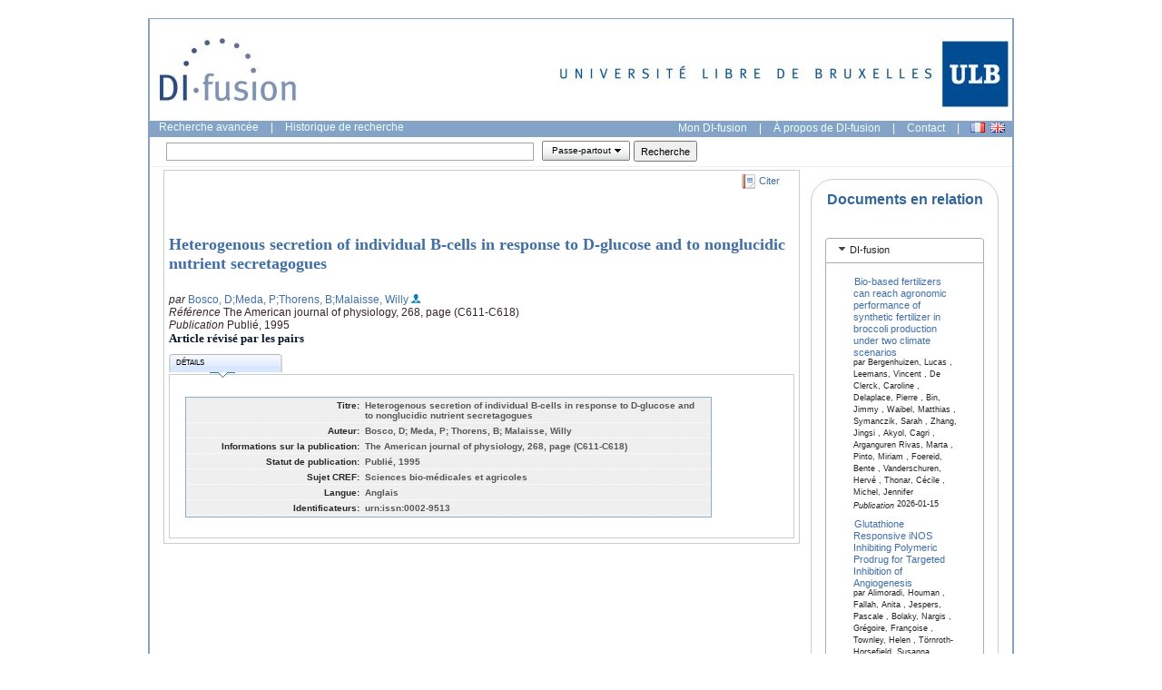

--- FILE ---
content_type: text/html; charset=UTF-8
request_url: https://difusion.ulb.ac.be/vufind/Record/ULB-DIPOT:oai:dipot.ulb.ac.be:2013/151268/Details
body_size: 74220
content:
 
  

 
 

 
<!DOCTYPE HTML PUBLIC "-//W3C//DTD HTML 4.01 Transitional//EN">
<html lang="fr">
  <head>
    <title>DI-fusion Heterogenous secretion of individual B-cells in response to...</title>
    <?xml version="1.0" encoding="UTF-8"?>
<meta name="citation_title" content="Heterogenous secretion of individual B-cells in response to D-glucose and to nonglucidic nutrient secretagogues"/><meta name="dc.contributor" content="Bosco, D"/><meta name="citation_author" content="Bosco, D"/><meta name="dc.contributor" content="Meda, P"/><meta name="citation_author" content="Meda, P"/><meta name="dc.contributor" content="Thorens, B"/><meta name="citation_author" content="Thorens, B"/><meta name="dc.contributor" content="Malaisse, Willy"/><meta name="citation_author" content="Malaisse, Willy"/><meta name="citation_journal_title" content="The American journal of physiology"/><meta name="dc.relation.ispartof" content="The American journal of physiology"/><meta name="citation_volume" content="268"/><meta name="dc.citation.volume" content="268"/><meta name="citation_firstpage" content="C611"/><meta name="dc.citation.spage" content="C611"/><meta name="citation_lastpage" content="C618"/><meta name="dc.citation.epage" content="C618"/><meta name="citation_date" content="1995"/><meta name="dc.date" content="1995"/><meta name="dc.language" content="en"/><meta name="citation_issn" content="0002-9513"/><meta name="dc.identifier" content="0002-9513"/><meta name="citation_public_url" content="http://hdl.handle.net/2013/"/>

    <!--meta name="verify-v1" content="SvOhDTuY/cQEbL7BysDViStEa6zXT/Ddwsu4NaxM44I=" /-->
    <meta name="google-site-verification" content="vRvHUupbC9e73D5W_mYQEKTLWMEwCIv1m_Bf-rXJxUQ" />
    <meta name="msvalidate.01" content="44FFA977B8B12A2CD3FB5159BBBA3F00" />  
    <link rel="unapi-server" type="application/xml" title="unAPI" href="http://difusion-svc.ulb.ac.be:8080/funapi/dspace-pmh"> 


    <link rel="search" type="application/opensearchdescription+xml" title="Library Catalog Search" href="https://difusion.ulb.ac.be/vufind/Search/OpenSearch?method=describe">
    <link rel="stylesheet" type="text/css" media="screen" href="/vufind/interface/themes/ulb/css/details.css"> 
    <link rel="stylesheet" type="text/css" media="screen" href="/vufind/interface/themes/ulb/css/styles.css">
    <link rel="stylesheet" type="text/css" media="print" href="/vufind/interface/themes/ulb/css/print.css">

    <link rel="stylesheet" type="text/css" media="screen" href="/vufind/interface/themes/ulb/css/datatable.css" />


    <meta http-equiv="Content-Type" content="text/html;charset=utf-8">
    <meta name="description" content="DI-fusion, le Dépôt institutionnel numérique de l'ULB, est l'outil de référencementde la production scientifique de l'ULB.L'interface de recherche DI-fusion permet de consulter les publications des chercheurs de l'ULB et les thèses qui y ont été défendues.">
    <script language="JavaScript" type="text/javascript">
      path = '/vufind';
      // path = 'https://difusion.ulb.ac.be/vufind';
    </script>

<!--    <link rel="stylesheet" type="text/css" media="screen" href="/vufind/css/datatable.css" /> -->
<!--    <link rel="stylesheet" type="text/css" media="screen" href="/vufind/css/button.css" /> -->




    <link rel="stylesheet" type="text/css" media="screen" href="/vufind/interface/themes/ulb/css/accordionview.css" />







    <!--link rel="stylesheet" href="/vufind/interface/themes/ulb/css/jquery-ui.css" type="text/css" media="all" /-->
	 <link rel="stylesheet" href="https://ajax.googleapis.com/ajax/libs/jqueryui/1.12.1/themes/smoothness/jquery-ui.css" type="text/css" media="all" />




<!--    <script type="text/javascript" src="/vufind/js/accordionview.js"> -->


   <!-- <script language="JavaScript" type="text/javascript" src="/vufind/js/yui/yahoo-dom-event.js"></script> 
    <script language="JavaScript" type="text/javascript" src="/vufind/js/yui/yahoo-min.js"></script>
     <script language="JavaScript" type="text/javascript" src="/vufind/js/yui/event-min.js"></script>
    <script language="JavaScript" type="text/javascript" src="/vufind/js/yui/connection-min.js"></script>
    <script language="JavaScript" type="text/javascript" src="/vufind/js/yui/dragdrop-min.js"></script> -->
    <script language="JavaScript" type="text/javascript" src="/vufind/js/scripts.js"></script>
    <script language="JavaScript" type="text/javascript" src="/vufind/js/rc4.js"></script>
    <script language="JavaScript" type="text/javascript" src="/vufind/js/ajax.yui.js"></script>
  
    <!-- <script language="JavaScript" type="text/javascript" src="/vufind/js/yui/yuiloader-beta-min.js"></script>
    <script language="JavaScript" type="text/javascript" src="/vufind/js/yui/element-beta-min.js"></script>
    <script language="JavaScript" type="text/javascript" src="/vufind/js/yui/datasource-beta-min.js"></script>
    <script language="JavaScript" type="text/javascript" src="/vufind/js/yui/datatable-beta-min.js"></script> -->







<!--CSS source files for the entire YUI Library--> 
<!--CSS Foundation: (also partially aggegrated in reset-fonts-grids.css; does not include base.css)--> 
<!-- <link rel="stylesheet" type="text/css" href="http://yui.yahooapis.com/2.7.0/build/reset/reset-min.css"> 
<link rel="stylesheet" type="text/css" href="http://yui.yahooapis.com/2.7.0/build/base/base-min.css"> 
<link rel="stylesheet" type="text/css" href="http://yui.yahooapis.com/2.7.0/build/fonts/fonts-min.css"> 
<link rel="stylesheet" type="text/css" href="http://yui.yahooapis.com/2.7.0/build/grids/grids-min.css"> --> 
 
<!--CSS for Controls:--> 
<link rel="stylesheet" type="text/css" href="/vufind/yui_2.7.0b/build/button/assets/skins/sam/button.css"> 
<link rel="stylesheet" type="text/css" href="/vufind/yui_2.7.0b/build/menu/assets/skins/sam/menu.css"> 
<!-- <link rel="stylesheet" type="text/css" href="/vufind/yui_2.7.0b/2.7.0/build/container/assets/skins/sam/container.css"> 
<link rel="stylesheet" type="text/css" href="/vufind/yui_2.7.0b/build/menu/assets/skins/sam/menu.css"> 
<link rel="stylesheet" type="text/css" href="/vufind/yui_2.7.0b/build/autocomplete/assets/skins/sam/autocomplete.css"> 
<link rel="stylesheet" type="text/css" href="/vufind/yui_2.7.0b/build/button/assets/skins/sam/button.css"> 
<link rel="stylesheet" type="text/css" href="/vufind/yui_2.7.0b/build/calendar/assets/skins/sam/calendar.css"> 
<link rel="stylesheet" type="text/css" href="/vufind/yui_2.7.0b/build/carousel/assets/skins/sam/carousel.css"> 
<link rel="stylesheet" type="text/css" href="/vufind/yui_2.7.0b/build/colorpicker/assets/skins/sam/colorpicker.css"> 
<link rel="stylesheet" type="text/css" href="/vufind/yui_2.7.0b/build/datatable/assets/skins/sam/datatable.css"> 
<link rel="stylesheet" type="text/css" href="/vufind/yui_2.7.0b/build/editor/assets/skins/sam/editor.css"> 
<link rel="stylesheet" type="text/css" href="/vufind/yui_2.7.0b/build/imagecropper/assets/skins/sam/imagecropper.css"> 
<link rel="stylesheet" type="text/css" href="/vufind/yui_2.7.0b/build/layout/assets/skins/sam/layout.css"> 
<link rel="stylesheet" type="text/css" href="/vufind/yui_2.7.0b/build/paginator/assets/skins/sam/paginator.css"> 
<link rel="stylesheet" type="text/css" href="/vufind/yui_2.7.0b/build/resize/assets/skins/sam/resize.css"> 
<link rel="stylesheet" type="text/css" href="/vufind/yui_2.7.0b/build/tabview/assets/skins/sam/tabview.css"> 
<link rel="stylesheet" type="text/css" href="/vufind/yui_2.7.0b/build/treeview/assets/skins/sam/treeview.css">  -->
 
 
<!--JavaScript source files for the entire YUI Library:--> 
 
<!--YUI Core (also aggregated in yahoo-dom-event.js; see readmes in the 
YUI download for details on each of the aggregate files and their contents):--> 
<script type="text/javascript" src="/vufind/yui_2.7.0b/build/yahoo/yahoo-min.js"></script> 
<script type="text/javascript" src="/vufind/yui_2.7.0b/build/dom/dom-min.js"></script> 
<script type="text/javascript" src="/vufind/yui_2.7.0b/build/event/event-min.js"></script> 
 
<!--Utilities (also partialy aggregated utilities.js; see readmes in the 
YUI download for details on each of the aggregate files and their contents):--> 
<script type="text/javascript" src="/vufind/yui_2.7.0b/build/element/element-min.js"></script> 
<script type="text/javascript" src="/vufind/yui_2.7.0b/build/animation/animation-min.js"></script> 
<script type="text/javascript" src="/vufind/yui_2.7.0b/build/connection/connection-min.js"></script> 
<script type="text/javascript" src="/vufind/yui_2.7.0b/build/cookie/cookie-min.js"></script> 
<script type="text/javascript" src="/vufind/yui_2.7.0b/build/datasource/datasource-min.js"></script> 
<script type="text/javascript" src="/vufind/yui_2.7.0b/build/dragdrop/dragdrop-min.js"></script> 
<script type="text/javascript" src="/vufind/yui_2.7.0b/build/get/get-min.js"></script> 
<script type="text/javascript" src="/vufind/yui_2.7.0b/build/history/history-min.js"></script> 
<script type="text/javascript" src="/vufind/yui_2.7.0b/build/imageloader/imageloader-min.js"></script> 
<script type="text/javascript" src="/vufind/yui_2.7.0b/build/json/json-min.js"></script> 
<script type="text/javascript" src="/vufind/yui_2.7.0b/build/resize/resize-min.js"></script> 
<script type="text/javascript" src="/vufind/yui_2.7.0b/build/selector/selector-min.js"></script> 
<script type="text/javascript" src="/vufind/yui_2.7.0b/build/yuiloader/yuiloader-min.js"></script> 
 
<!--YUI's UI Controls:--> 
<script type="text/javascript" src="/vufind/yui_2.7.0b/build/container/container-min.js"></script> 
<script type="text/javascript" src="/vufind/yui_2.7.0b/build/menu/menu-min.js"></script> 
<script type="text/javascript" src="/vufind/yui_2.7.0b/build/autocomplete/autocomplete-min.js"></script> 
<script type="text/javascript" src="/vufind/yui_2.7.0b/build/button/button-min.js"></script> 
<script type="text/javascript" src="/vufind/yui_2.7.0b/build/calendar/calendar-min.js"></script> 
<script type="text/javascript" src="/vufind/yui_2.7.0b/build/charts/charts-min.js"></script> 
<script type="text/javascript" src="/vufind/yui_2.7.0b/build/colorpicker/colorpicker-min.js"></script> 
<script type="text/javascript" src="/vufind/yui_2.7.0b/build/datatable/datatable-min.js"></script> 
<script type="text/javascript" src="/vufind/yui_2.7.0b/build/editor/editor-min.js"></script> 
<script type="text/javascript" src="/vufind/yui_2.7.0b/build/imagecropper/imagecropper-min.js"></script> 
<script type="text/javascript" src="/vufind/yui_2.7.0b/build/layout/layout-min.js"></script> 
<script type="text/javascript" src="/vufind/yui_2.7.0b/build/paginator/paginator-min.js"></script> 
<script type="text/javascript" src="/vufind/yui_2.7.0b/build/slider/slider-min.js"></script> 
<script type="text/javascript" src="/vufind/yui_2.7.0b/build/tabview/tabview-min.js"></script> 
<script type="text/javascript" src="/vufind/yui_2.7.0b/build/treeview/treeview-min.js"></script> 
<script type="text/javascript" src="/vufind/yui_2.7.0b/build/uploader/uploader-min.js"></script> 





<!-- <link rel="stylesheet" type="text/css" href="/vufind/yui_2.7.0b/build/menu/assets/skins/sam/menu.css" />
<link rel="stylesheet" type="text/css" href="/vufind/yui_2.7.0b/build/button/assets/skins/sam/button.css" />
<script type="text/javascript" src="/vufind/yui_2.7.0b/build/yuiloader/yuiloader-min.js"></script>

<script type="text/javascript" src="/vufind/yui_2.7.0b/build/dom/dom-min.js"></script>
<script type="text/javascript" src="/vufind/yui_2.7.0b/build/event/event-min.js"></script>
<script type="text/javascript" src="/vufind/yui_2.7.0b/build/container/container_core-min.js"></script>
<script type="text/javascript" src="/vufind/yui_2.7.0b/build/menu/menu-min.js"></script>
<script type="text/javascript" src="/vufind/yui_2.7.0b/build/element/element-min.js"></script>
<script type="text/javascript" src="/vufind/yui_2.7.0b/build/button/button-min.js"></script> -->


<!-- <link rel="stylesheet" type="text/css" href="/vufind/yui_2.7.0b/assets/yui.css?v=3" >
<link rel="stylesheet" type="text/css" href="/vufind/yui_2.7.0b/assets/dpSyntaxHighlighter.css"> -->






<!-- Dependencies -->
<!-- Sam Skin CSS for TabView -->

<!-- Source file for TabView -->

<style type="text/css">

	/*	Style the <fieldset> since the Reset CSS removes the default style. */
	pre {
		background-color: #ccc;
	}
	
	.yui-menu-button em.yui-button-label .yui-button{

		font-style: normal;
		height: 14px;
		display: block;
		text-align: left;
		white-space: nowrap;

		/* Hide the overflow if the text label exceeds 5em in width. */
		overflow: hidden;

		/* 
			IE, Safari and Opera support the ability to add ellipsis when the text 
			label exceeds 10em in width.
		*/
		text-overflow: ellipsis;
		-o-text-overflow: ellipsis;

	}

	li.yui-button-selectedmenuitem {
		background: url(/vufind/images/checkbox.png) left center no-repeat;
	}

	td {
           border-style: none; 
	   padding: 1px;
	   font-size: 90%
	}
</style>





















<script src="https://ajax.googleapis.com/ajax/libs/jquery/3.6.0/jquery.min.js" type="text/javascript"></script>
<script src="https://ajax.googleapis.com/ajax/libs/jqueryui/1.12.1/jquery-ui.min.js" type="text/javascript"></script>

<script type="text/javascript">
function showElement(elementId) {
	document.getElementById(elementId).style.visibility='visible';
}
function hideElement(elementId) {
	document.getElementById(elementId).style.visibility='hidden';
}
function exportFormatChange(changedId, elementId1, elementId2, elementId3, elementId4, elementId5, elementId6) {
        var dropdownIndex = document.getElementById(changedId).selectedIndex;
        var dropdownValue = document.getElementById(changedId)[dropdownIndex].value;
 	if(dropdownValue == 'csv' ) {
                hideElement(elementId1);
                hideElement(elementId2);
                //hideElement(elementId3);
                //hideElement(elementId4);
                //hideElement(elementId5);
                hideElement(elementId6);
		}
        if(dropdownValue == 'ris' || dropdownValue == 'bibtex') {
                hideElement(elementId1);
                hideElement(elementId2);
                //hideElement(elementId3);
                hideElement(elementId4);
                hideElement(elementId5);
                hideElement(elementId6);
        } else {
                showElement(elementId1);
                showElement(elementId2);
                showElement(elementId3);
                showElement(elementId4);
                showElement(elementId5);
                //showElelement(elementId6);
        }
}
function getScholarEmail(scholarId,scholarInst) {
    var link = document.getElementById('scholarEmail');
    var loading = document.getElementById('scholarEmailLoading');

    // Load Popup Box Content from AJAX Server
    var url = path + "/Search/AJAX";
    var params = 'method=GetScholarEmail' +
                 '&id=' + scholarId +
		 '&inst=' + scholarInst;
        //alert( url+'?'+params);
    var callback =
    { 
        success: function(transaction) {
            var response = transaction.responseXML.documentElement;
           // var response = transaction.responseText;
	    //alert(response);
            if (response) {
                loading.style.display = 'none';
                 email = response.getElementsByTagName('email').item(0).firstChild.nodeValue;
		link.innerHTML = '<a href="' + email + '?subject=DI-fusion:"><img src="/vufind/images/Mail_icon.gif" alt=Contacter ce chercheur" title=Contacter ce chercheur" align="absmiddle"></a>';
            } else {
                loading.innerHTML = "Error: Cannot Load Scholar's email";
            }
        },
        failure: function(transaction) {
            statusList.innerHTML = 'Error: Cannot Load Statuses';
        }
    }
    var transaction = YAHOO.util.Connect.asyncRequest('GET', url+'?'+params, callback, null);
}

function getScholarOrcid(scholarId,scholarInst) {
    var link = document.getElementById('scholarOrcid');
    var loading = document.getElementById('scholarEmailLoading');
    link.innerHTML='';
    // Load Popup Box Content from AJAX Server
    var url = path + "/Search/AJAX";
    var params = 'method=GetScholarOrcid' +
                 '&id=' + scholarId +
                 '&inst=' + scholarInst;
        //alert( url+'?'+params);
    var callback =
    {
        success: function(transaction) {
            var response = transaction.responseXML.documentElement;
            //var response = transaction.responseText;
            //alert(response);
            if (response) {
                loading.style.display = 'none';
                 orcid = '   http://orcid.org/'+response.getElementsByTagName('orcid').item(0).firstChild.nodeValue;

                 link.innerHTML = '<p> <img src="/vufind/images/orcid.png" alt=Contacter ce chercheur" title="ORCIDiD Identifier" align="absmiddle">' + '<a href ='+ orcid + '  target="_blank">'+  orcid +'</a>'+'</p>';
            } else {
                loading.innerHTML = "Error: Cannot Load Scholar's email";
            }
        },
        failure: function(transaction) {
            statusList.innerHTML = 'Error: Cannot Load Statuses';
        }
    }
    var transaction = YAHOO.util.Connect.asyncRequest('GET', url+'?'+params, callback, null);
}
function showExport(obj, scholarName, scholarId, scholarInst, x, y) {

	getScholarEmail(scholarId,scholarInst);
	getScholarOrcid(scholarId,scholarInst);
        document.getElementById('scholarName').innerHTML = scholarName;
        document.getElementById('scholarID').value = scholarId;
        document.getElementById('scholarInst').value = scholarInst;

        document.getElementById('exportDate').style.visibility = "visible";
        document.getElementById('exportSort').style.visibility = "visible";
        document.getElementById('exportRoles').style.visibility = "visible";    
        document.getElementById('exportFulltext').style.visibility = "visible";
        document.getElementById('exportFields').style.visibility = "visible";
        document.getElementById('exportOrcid').style.visibility = "visible";
        showFloat(obj, x, y);

        var selObj = document.getElementById('format');
        selObj.selectedIndex = 0;

}

function hideExport() {
        document.getElementById('floatdiv_export').style.visibility = "hidden";
        document.getElementById('exportDate').style.visibility = "hidden";
        //document.getElementById('exportType').style.visibility = "hidden";
        document.getElementById('exportSort').style.visibility = "hidden";
        document.getElementById('exportRoles').style.visibility = "hidden";
        document.getElementById('exportFulltext').style.visibility = "hidden";
        document.getElementById('exportFields').style.visibility = "hidden";
	document.getElementById('exportOrcid').style.visibility = "hidden";
	document.getElementById('filetype').value = 'pdf';
}
function showFloat(obj, x, y) {
        var div = document.getElementById(obj);
        if (x != null && y != null)
        {
                div.style.top = y+"px";
                div.style.left = x+"px";
                div.style.margin = "0px";
        }
        div.style.visibility = "visible";
}

                var lang='fr';
                if (lang == 'fr') {
                        jQuery(function($){
                                $.datepicker.regional['fr'] = {clearText: 'Effacer', clearStatus: '',
                                        closeText: 'Fermer', closeStatus: 'Fermer sans modifier',
                                        prevText: '<Préc', prevStatus: 'Voir le mois précédent',
                                        nextText: 'Suiv>', nextStatus: 'Voir le mois suivant',
                                        currentText: 'Courant', currentStatus: 'Voir le mois courant',
                                        monthNames: ['Janvier','Février','Mars','Avril','Mai','Juin',
                                        'Juillet','Août','Septembre','Octobre','Novembre','Décembre'],
                                        monthNamesShort: ['Jan','Fév','Mar','Avr','Mai','Jun',
                                        'Jul','Aoû','Sep','Oct','Nov','Déc'],
                                        monthStatus: 'Voir un autre mois', yearStatus: 'Voir un autre année',
                                        weekHeader: 'Sm', weekStatus: '',
                                        dayNames: ['Dimanche','Lundi','Mardi','Mercredi','Jeudi','Vendredi','Samedi'],
                                        dayNamesShort: ['Dim','Lun','Mar','Mer','Jeu','Ven','Sam'],
                                        dayNamesMin: ['Di','Lu','Ma','Me','Je','Ve','Sa'],
                                        dayStatus: 'Utiliser DD comme premier jour de la semaine', dateStatus: 'Choisir le DD, MM d',
                                        dateFormat: 'yy-mm-dd', firstDay: 0,
                                        initStatus: 'Choisir la date', isRTL: false};
                                $.datepicker.setDefaults($.datepicker.regional['fr']);
                        });
                }
                else {
                        jQuery(function($){
                                $.datepicker.regional[''] = {
                                        dateFormat: 'yy-mm-dd'};
                                $.datepicker.setDefaults($.datepicker.regional['']);
                        });
                }
function submitExport() {
	var scholarID = document.getElementById('scholarID').value;
	var mylang = 'fr';
        var scholarInst = document.getElementById('scholarInst').value;
        var reftype= document.getElementById('reftype').value;
        var markup= document.getElementById('markup').value;
        var filetype= document.getElementById('filetype').value;
	var from = document.getElementById('dateExportFrom').value;
	var until = document.getElementById('dateExportTill').value;
	var withoutdate = document.getElementById('withoutdate').checked;
	var groupBy = document.getElementById('groupBy').value;
  	
	var select = document.getElementById('roles');
	var roles='';
  	var options = select && select.options;
  	for (var i=0, iLen=options.length; i<iLen; i++) {
    		var opt = options[i];
	    	if (opt.selected) {
			if(roles.indexOf(opt.value)<0){
      				roles+= opt.value;
			}
	    	}
  	}
	if(roles!=''){ roles ='&roles='+roles; }
	var ftlinks = document.getElementById('fulltext').checked;
	var abstracts = document.getElementById('abstract').checked;
        var orcids = document.getElementById('orcid').checked;
	var baseUrl = 'https://difusion-svc.ulb.ac.be/scholar?';
	if(ftlinks){
                markup+= 'l';
        }
        if(abstracts){
                markup+= 'a';
        }
        if(orcids){
                markup+= 'o';
        }
        //var param = 'scholarID='+scholarID+'&scholarInst='+scholarInst+'&reftype='+reftype+'&markup='+markup+'&filetype='+filetype+'&groupBy='+groupBy+'&roles='+roles;
        var param = 'scholarID='+scholarID+'&scholarInst='+scholarInst+'&reftype='+reftype+'&markup='+markup+'&filetype='+filetype+'&language='+mylang+'&groupBy='+groupBy+roles;
	if(filetype=='bibtex'||filetype=='ris'){
		param = 'scholarID='+scholarID+'&scholarInst='+scholarInst+'&reftype='+filetype+'&markup=al'+'&filetype='+filetype+'&groupBy=genredifusion'+roles;
	}
	if(filetype=='csv'){
                param = 'scholarID='+scholarID+'&scholarInst='+scholarInst+'&reftype=csv'+'&markup='+markup+'&filetype='+filetype+'&groupBy=genredifusion'+roles;
        }
	var query = '';
	if(withoutdate){
		from = from -1;
		if(until!='9999')until = until+1; 
	  	query = '-pubdateStr:[0000 TO '+from+'-12-31] AND -pubdateStr:['+until+' TO 9999] AND (pubstatus:infoBSC:eu-repo/semantics/published OR pubstatus:infoBSC:eu-repo/semantics/nonPublished OR pubstatus:infoBSC:eu-repo/semantics/inPress OR pubstatus:infoBSC:eu-repo/semantics/submittedForPublication)';
	}
	else {
		query = 'pubdateStr:['+from+' TO '+until+'-12-31]';
	}
	param+= '&query='+query;
	window.open(baseUrl+param);
}
</script>

<style>

/* body
{
        font-family:Arial, Helvetica, sans-serif, "Tw Cen MT";
        font-size:11px;
} */

.float_header
{
        height:30px;
        width:100%;
        background-color:#85a3c6;
        color:#036;
        font-weight:bold;
}
.float_title
{
        padding:7px 0px 0px 10px;
        float:left;
}
.float_title img
{
        vertical-align:middle;
}
.float_close
{
        padding:7px 10px 0px 10px;
        float:right;
}
.float_close a
{
        color:#303030;
}
.float_content a
{
        text-decoration:none;
        font-style:normal;
        color:#636363;
}
#floatdiv_export
{
        position:absolute;
        top:50%;
        left:50%;
       margin:-100px 0px 0px -225px;
        width:450px;
        background-color:#FFFFFF;
        border:1px solid #000000;
        color:#636363;
}
.title
{
        font-size:12px;
        font-weight:bold;
        line-height:12px;
        color:#333333;
}

</style>


























<script type="text/javascript">var switchTo5x=true;</script>
<!--<script type="text/javascript" src="http://w.sharethis.com/button/buttons.js"></script>-->
<script type="text/javascript">stLight.options({publisher: "ur-d67c4f1a-7d64-ff2c-ebc8-a217c326ff22", doNotHash: true, doNotCopy: true, hashAddressBar: false});</script>



  </head>

  <body class="yui-skin-sam">
    <!-- LightBox -->
    <a onClick="hideLightbox(); return false;"><div id="lightbox"></div></a>
    <div id="popupbox" class="popupBox"></div>
    <!-- End LightBox -->
  
    <div id="doc2" class="yui-t5" style="border:solid 2px #85a3c6; border-top:1px;"> <!-- Change id for page width, class for menu layout. -->
<div style="background-color:#fff">

<!--[if gt IE 6]>
<style>
ul.menu {
  margin-top: 2em;
  margin-left:-6.8em;
}
#difusion_footer {
  padding-bottom: 20px;
}
.hd_menu img { 
  vertical-align:middle;
}
.narrowList dd {
    width: 178px;
}
.record table#recorddetails {
        margin-top: -180px;
        margin-left: -20px;
        margin-bottom: 10px;
}
.table-container {
        width:550px;
        display:block;
        position:relative;
        top:0px;
        left:-10px;
}
.details {
  margin-top:-16px;
}
.record table#recordabstract {
        margin-left: 5px;
}
.record table#recorddetails {
        margin-top: -45px;
        margin-left: 5px;
}
.quickTips {
  font-size:85%;
}
.pagination {
  font-size:85%;
  padding:.1em 0 .3em 0;
  margin:1.6em 0 1em 12em ;
}
</style>
<![endif]-->

      <div id="hd">
        <!-- Your header. Could be an include. -->
	<table>
	<tr>
	<td width="100%"><a href="https://difusion.ulb.ac.be/vufind"><img src="/vufind/images/Logo_DIfusion.jpg" alt="DIfusion" class="logo"></a></td>
	<!--<td><a href="http://www.umons.ac.be" target="_blank"><img src="/vufind/images/awb-umons-logo.jpg" alt="UMONS" class="logo"></a></td>-->
	<td><a href="http://www.ulb.ac.be" target="_blank"><img src="/vufind/images/ULB-ligne-gauche.jpg" alt="ULB" class="logo"></a></td>
	<!--<td><a href="http://www.academiewb.be" target="_blank"><img src="/vufind/images/awb-awb-logo.jpg" alt="AWB" class="logo"></a></td>-->
	</tr>
	</table>
      </div>
    
      <!-- Search box. This should really be coming from the include. -->
      <div id="bd" style="background-color: #85a3c6;">
	<span class="sectionSub">
    	    <a href="/vufind/Search/Advanced">Recherche avancée</a> |
    	    <a href="/vufind/Search/History">Historique de recherche</a>
	</span>
        <span class="hd_menu">
          <a href="https://dipot.ulb.ac.be/dspace/mydspace" target="_blank">Mon DI-fusion</a> | 
	  <a href="https://bib.ulb.be/version-francaise/navigation/trouver-des-documents/di-fusion-depot-institutionnel" target="_blank">À propos de DI-fusion</a> |
	  <a href="mailto:di-fusion@ulb.be">Contact</a> |
          <!-- <a href="/vufind/difusion_help.pdf" target="_blank">Aide</a> | -->
          <form method="post" name="langForm" style="display:inline" id="langForm">
              <input type="hidden" id="mylang" name="mylang" value="">
              &nbsp;&nbsp;&nbsp;<img src="/vufind/images/fr.png" onClick="document.getElementById('mylang').value='fr';document.langForm.submit();" alt='Français' title='Français' align="absbottom" id="frLang"/>&nbsp;
              <img src="/vufind/images/gb.png" onClick="document.getElementById('mylang').value='en';document.langForm.submit();" alt='Anglais' title='Anglais' align="absbottom" id="enLang"/>
            </form>
        </span>
     </div>
      <div id="bd" style="background-color:#fff; padding-top: .3em; padding-bottom: .3em;">
            <div id="yui-b" style="margin-left:2px;">
		<script>
			YAHOO.example.init = function () {
                
        		// "contentready" event handler for the "submitbuttonsfrommarkup" <fieldset>
           
        		YAHOO.util.Event.onContentReady("submitbuttonsfrommarkup", function () {
            		// Create a Button using an existing <input> element as a data source
          //  		var oSubmitButton1 = new YAHOO.widget.Button("submit", { name:"submitButton" , value: "Recherche" });
        		});
        
         		function onExampleSubmit(p_oEvent) {
            		var bSubmit = window.confirm("Are you sure you want to submit this form?");
            		if(!bSubmit) {
                		YAHOO.util.Event.preventDefault(p_oEvent);
            		}
        		} 
        		YAHOO.util.Event.on("searchForm", "submit", true);
    		} ();
		</script>

              <form method="GET" action="/vufind/Search/Home" name="searchForm" class="search" id="searchForm">
		<table>
		  <tr>
                    <td style="border-style: none">
			<fieldset>
                	<!-- <span><input type="text" name="lookfor" size="80" value="" class="lookforbox"></span> -->
                	<span><input type="text" name="lookfor" size="80" value="" class="lookforbox"></span>
			</fieldset>
		    </td>
		    <td style="border-style: none">
			<fieldset>
                	<span class="selectindex"><label id="type-container"><select name="type" id="type" style="padding: 2px;">
                  		<option name="general" value="general">Passe-partout</option>
                  		<option name="title" value="title">Titre</option>
                  		<option name="person" value="person">Personne</option>
                	</select></label></span>
			</fieldset>
		     </td>
		     <td style="border-style: none">
              		<input type="hidden" id="sort" name="sort" value="pubdate desc">
			<fieldset id="submitbuttonsfrommarkup">
                		<!-- <input type="submit" name="submit" id="submit" value="Recherche" class="searchbutton"> -->
                		<input type="submit" name="submitButton" id="submit" style="height:23px; width:70px" value="Recherche">
        		</fieldset>
		     </td>
		   </tr>
		</table>
              </form>
		<script type="text/javascript">
        		YAHOO.util.Event.onDOMReady(function () {
                		var Button = YAHOO.widget.Button;
                		//      "render" event handler for a Button's Menu - responsible for setting
                		//       the default value for the Button's "selectedMenuItem" attribute.
                		var onMenuRender = function (type, args, button) {
                        	button.set("selectedMenuItem", this.getItem(0));
                	};
                	//      "Change" event handler for a Button that will set
                	//      the Button's "label" attribute to the value of the "text"
                	//      configuration property of the MenuItem that was clicked.
                	var onSelectedMenuItemChange = function (event) {
                        	var oMenuItem = event.newValue;
                        	this.set("label", ("<em class=\"yui-button-label\">" +
                                                oMenuItem.cfg.getProperty("text") + "</em>"));
                	};
                	//      "submit" event handler for a Button's parent form - repsonsible for
                	//      rendering a Menu that was to be lazy loaded, but never clicked on,
                	//      and therefore never rendered.
                	var onFormSubmit = function (event, button) {
                        	var oMenuItem = button.get("selectedMenuItem"),
                                	UA = YAHOO.env.ua,
                                	oEvent,
                                	oMenu;
                        	if (!oMenuItem) {
                                	//      Pause submission of the form until the Button's Menu
                                	//      is rendered
                                	YAHOO.util.Event.preventDefault(event);
                                	oMenu = button.getMenu();
                                	oMenu.addItems(oMenu.itemData);
                                	oMenu.subscribe("render", function () {
                                        	var bSubmitForm;
                                        	if (UA.ie) {
                                                	bSubmitForm = this.fireEvent("onsubmit");
                                        	}
                                        	else {  // Gecko, Opera, and Safari
                                                	oEvent = document.createEvent("HTMLEvents");
                                                	oEvent.initEvent("submit", true, true);
                                                	bSubmitForm = this.dispatchEvent(oEvent);

                                        	}
                                        	//      In IE and Safari, dispatching a "submit" event to a form
                                        	//      WILL cause the form's "submit" event to fire, but WILL
                                        	//      NOT submit the form.  Therefore, we need to call the
                                        	//      "submit" method as well.
                                        	if ((UA.ie || UA.webkit) && bSubmitForm) {
                                                	this.submit();
                                        	}
                                	}, this, true);
                        		oMenu.render(oMenu.cfg.getProperty("container"));
                        	}
                	};
                	var oMenuButton1;
						oMenuButton1 = new Button({
                                                        id: "menubutton-1",
                                                        name: "menubutton-1",
                                                        label: "<em class=\"yui-button-label\">Passe-partout</em>",
                                                        type: "menu",
                                                        menu: "type",
                                                        container: "type-container"
                	});
			                 	//      Register a "selectedMenuItemChange" event handler that will sync the
                	//      Button's "label" attribute to the MenuItem that was clicked.
                	oMenuButton1.on("selectedMenuItemChange", onSelectedMenuItemChange);
			});
		</script>
            </div>
        </div>

      	<script language="JavaScript" type="text/javascript" src="/vufind/services/Record/ajax.js"></script>
<script type='text/javascript' src='https://d1bxh8uas1mnw7.cloudfront.net/assets/embed.js'></script>
<script language="JavaScript" type="text/javascript">
	function bookmarkThis(url, title) {
		if (window.sidebar) { // FireFox
			window.sidebar.addPanel(title, url, "");
		}
		else if (window.opera && window.print) { // Opera
			var elem = document.createElement('a');
			elem.setAttribute('href',url);
			elem.setAttribute('title',title);
			elem.setAttribute('rel','sidebar');
			elem.click();
		}
		else if (document.all) { // Internet Explorer 
			window.external.AddFavorite(url,title);
		}
	}
</script>
<div id="bd">
  <div id="yui-main" class="content">
    <div class="yui-b first contentbox">
      <div class="yui-ge">

        <div class="record">
                   
				
          <ul class="tools">
            <!--<li><a href="#" class="bookmark" onClick="javascript: bookmarkThis('http://hdl.handle.net/2013/ULB-DIPOT:oai:dipot.ulb.ac.be:2013/151268','Heterogenous secretion of individual B-cells in response to D-glucose and to nonglucidic nutrient secretagogues');">&nbsp;Mettre en favoris</a></li>
-->
		
            <li><a href="https://difusion.ulb.ac.be/vufind/Record/ULB-DIPOT:oai:dipot.ulb.ac.be:2013/151268/Cite" class="cite" onClick="getLightbox('Record', 'Cite', 'ULB-DIPOT:oai:dipot.ulb.ac.be:2013/151268', null, 'Citer'); return false;">Citer</a></li>
            <!-- <li><a href="https://difusion.ulb.ac.be/vufind/Record/ULB-DIPOT:oai:dipot.ulb.ac.be:2013/151268/SMS" class="sms" onClick="getLightbox('Record', 'SMS', 'ULB-DIPOT:oai:dipot.ulb.ac.be:2013/151268', null, 'Text this'); return false;">Text this</a></li>--> 
            <!-- <li><a href="https://difusion.ulb.ac.be/vufind/Record/ULB-DIPOT:oai:dipot.ulb.ac.be:2013/151268/Email" class="mail" onClick="getLightbox('Record', 'Email', 'ULB-DIPOT:oai:dipot.ulb.ac.be:2013/151268', null, 'Envoyer'); return false;">Envoyer</a></li> --> 


            <li>
             <!--   <script type="text/javascript" src="http://w.sharethis.com/widget/?tabs=web%2Cemail&amp;charset=utf-8&amp;services=reddit%2Cfacebook%2Cdigg%2Cdelicious%2Cstumbleupon%2Ctechnorati%2Cgoogle_bmarks%2Cyahoo_myweb%2Cmagnolia%2Cfurl&amp;style=default&amp;publisher=cab05d36-ae42-46db-8dbd-199aea87c990&amp;linkfg=%230066cc"></script>-->
	<!--	<span class='st_email'></span>-->
            </li>
 <!--	<li title=''> APA</li>-->

<li data-badge-popover="right" data-badge-type="donut"  data-hide-no-mentions="true" class="altmetric-embed" data-doi="" ></li>

          </ul>

          <div style="clear: right;"></div>

          
	  <br/>

                                                                                                                                                                                                                                                                                                                                                                                                                                                                                                    
	  	  <!-- 			   -->

<!--    <span class="Z3988"
                    title="ctx_ver=Z39.88-2004&amp;rft_val_fmt=info%3Aofi%2Ffmt%3Akev%3Amtx%3Ajournal&amp;rfr_id=info%3Asid%2Fvufind.svn.sourceforge.net%3Agenerator&amp;rft.genre=article&amp;rft.title=Heterogenous%20secretion%20of%20individual%20B-cells%20in%20response%20to%20D-glucose%20and%20to%20nonglucidic%20nutrient%20secretagogues&amp;rft.au=Bosco%2C%20D&amp;rft.au=Meda%2C%20P&amp;rft.au=Thorens%2C%20B&amp;rft.au=Malaisse%2C%20Willy&amp;rft.date=&amp;rft.issn=">
          </span> -->

	                                                                            			                        				                                            			                        				                                            			                                			                                    <abbr class="unapi-id"  />


        <div class="brief">
          <!-- Display brief record -->
          <div class="resultitem">
		<br><br>
		<div id="resultItemLine1"> <h1><B><a href="/vufind/Record/ULB-DIPOT:oai:dipot.ulb.ac.be:2013/151268/Details">Heterogenous secretion of individual B-cells in response to D-glucose and to nonglucidic nutrient secretagogues</a></h1></B></div><br><div id="resultItemLine2"   ><i>par </i> <a href="/vufind/Author/Home?author=Bosco, D">Bosco, D</a><a href="/vufind/Author/Home?author=Meda, P">;Meda, P</a><a href="/vufind/Author/Home?author=Thorens, B">;Thorens, B</a><a href="/vufind/Author/Home?author=Malaisse, Willy">;Malaisse, Willy</a><a href="#" onclick="showExport('floatdiv_export' ,'Malaisse Willy','03087','ULB', 280 ,  175);"> <img src="/vufind/images/ULB/publications_list.png" Cliquez pour télécharger la liste de publications de l'auteur style="vertical-align: baseline";></a><br> <i>Référence </i> The American journal of physiology, 268, page (C611-C618)<br> <i>Publication </i>Publié, 1995</div>
          </div>
          <div id="resultItemLine3">
                                                                                                       
<!-- <img src="/vufind/images/articlePeerReview.gif" alt="Article révisé par les pairs" style="vertical-align: middle;" title="Article révisé par les pairs" > -->
			<span class="record_genre">Article révisé par les pairs</span>
                                                  </div>
        </div>

          <!-- Display Book Cover -->
          <div class="alignleft">
          <!-- ----              <img alt="Book Cover" src="/vufind/bookcover.php" alt="No Cover Image">
             ---- -->
          </div>
          <!-- End Book Cover -->

          <!-- Display Main Details -->
	<!-- ---- <table>
            <tr valign="top">
              <th>Étiquettes: </th>
              <td>
                <span style="float:right;">
                  <a href="https://difusion.ulb.ac.be/vufind/Record/ULB-DIPOT:oai:dipot.ulb.ac.be:2013/151268/AddTag" class="tool add"
                     onClick="getLightbox('Record', 'AddTag', 'ULB-DIPOT:oai:dipot.ulb.ac.be:2013/151268', null, 'Add Tag'); return false;">Ajouter</a>
                </span>
                <div id="tagList">
                                      No Tags, Be the first to tag this record!
                                  </div>
              </td>
            </tr>
          </table> ---- -->


          <!-- End Main Details -->
          
	  <div style="font-size:0;height:8px;"></div>

          <!-- Display Tab Navigation -->
          <div id="tabnav" style="clear: left;">
            <ul>
	                    <!-- <li>
                <a href="https://difusion.ulb.ac.be/vufind/Record/ULB-DIPOT:oai:dipot.ulb.ac.be:2013/151268/Description" class="first"><span></span>Description</a>
              </li>
              <li>
                <a href="https://difusion.ulb.ac.be/vufind/Record/ULB-DIPOT:oai:dipot.ulb.ac.be:2013/151268/UserComments" class="first"><span></span>Commentaires</a>
              </li>
                             -->
              <li class="active">
                <a href="https://difusion.ulb.ac.be/vufind/Record/ULB-DIPOT:oai:dipot.ulb.ac.be:2013/151268/Details" class="first"><span></span>Détails</a>
                <!-- <a href="https://difusion.ulb.ac.be/vufind/Record/ULB-DIPOT:oai:dipot.ulb.ac.be:2013/151268/Details" class="first"><span></span>Affichage détaillé</a> -->
              </li>
	                                  		
          </div>

	  <div style="font-size:0;height:22px;"></div>

          <div class="details">
          <div id="recordULB-DIPOT:oai:dipot.ulb.ac.be:2013/40296" class="record"> <table id="recorddetails"><tr id="details"><td id="caption">Titre:</td><td id="value"><ul><li>Heterogenous secretion of individual B-cells in response to D-glucose and to nonglucidic nutrient secretagogues</li></ul></td></tr><tr id="details"><td id="caption">Auteur:</td><td id="value">Bosco, D; Meda, P; Thorens, B; Malaisse, Willy</td></tr><tr id="details"><td id="caption">Informations sur la publication:</td><td id="value">The American journal of physiology, 268, page (C611-C618)</td></tr><tr id="details"><td id="caption">Statut de publication:</td><td id="value">Publié, 1995</td></tr><tr id="details"><td id="caption">Sujet CREF:</td><td id="value">Sciences bio-médicales et agricoles</td></tr><tr id="details"><td id="caption">Langue:</td><td id="value">Anglais</td></tr><tr id="details"><td id="caption">Identificateurs:</td><td id="value">urn:issn:0002-9513</td></tr></table></div>          </div>

        </div>
      </div>
    </div>
      
  </div>
      
  <div class="yui-b">
  
    <div class="box submenu">

<!-- <script type="text/javascript" src="/vufind/js/accordionview.js"> -->
<!-- <script type="text/javascript" src="http://www.i-macro.nl/weblog/yui-accordion/accordionview/accordionview.js">
<script type="text/javascript">
   var menu = new YAHOO.widget.AccordionView('similarItemsMenu', {collapsible: true, width: '190px', expandItem: 0, animationSpeed: '0.5', animate: true, effect: YAHOO.util.Easing.easeNone});
</script> -->
<p></p>
<h3 style="font-size: 16px; text-align:center;">Documents en relation</h3>
<div id="accordion" style="width:175px;padding:15px" class="ui-accordion ui-widget ui-helper-reset">
        <h3><a href="#" style="font-size: 11px;">DI-fusion</a></h3>
        <div>
            <ul class="similar" id="similarRecords">
                <li>
          <span class="">
          <a href="https://difusion.ulb.ac.be/vufind/Record/ULB-DIPOT:oai:dipot.ulb.ac.be:2013/398244/Details">Bio-based fertilizers can reach agronomic performance of synthetic fertilizer in broccoli production under two climate scenarios</a>
          </span>
          <span style="font-size: .8em">
                    <br>
          par
                                                                              Bergenhuizen, Lucas
                                                                                    , Leemans, Vincent
                                                                                    , De Clerck, Caroline
                                                                                    , Delaplace, Pierre
                                                                                    , Bin, Jimmy
                                                                                    , Waibel, Matthias
                                                                                    , Symanczik, Sarah
                                                                                    , Zhang, Jingsi
                                                                                    , Akyol, Cagri
                                                                                    , Arganguren Rivas, Marta
                                                                                    , Pinto, Miriam
                                                                                    , Foereid, Bente
                                                                                    , Vanderschuren, Hervé
                                                                                    , Thonar, Cécile
                                                                                    , Michel, Jennifer
                                                          <br>
                          <i>Publication</i>
                                                                                            2026-01-15
                                                            </span>
        </li>
                <li>
          <span class="">
          <a href="https://difusion.ulb.ac.be/vufind/Record/ULB-DIPOT:oai:dipot.ulb.ac.be:2013/400372/Details">Glutathione Responsive iNOS Inhibiting Polymeric Prodrug for Targeted Inhibition of Angiogenesis</a>
          </span>
          <span style="font-size: .8em">
                    <br>
          par
                                                                              Alimoradi, Houman
                                                                                    , Fallah, Anita
                                                                                    , Jespers, Pascale
                                                                                    , Bolaky, Nargis
                                                                                    , Grégoire, Françoise
                                                                                    , Townley, Helen
                                                                                    , Törnroth-Horsefield, Susanna
                                                                                    , Shavandi, Armin
                                                                                    , Dewachter, Laurence
                                                                                    , Delporte, Christine
                                                          <br>
                          <i>Publication</i>
                                                                                            2026-01-15
                                                            </span>
        </li>
                <li>
          <span class="">
          <a href="https://difusion.ulb.ac.be/vufind/Record/ULB-DIPOT:oai:dipot.ulb.ac.be:2013/398271/Details">Global Andrology Forum Clinical Guidelines on Antioxidant Use in the Treatment of Male Infertility</a>
          </span>
          <span style="font-size: .8em">
                    <br>
          par
                                                                              Agarwal, Ashok
                                                                                    , Pening, David
                                                          <br>
                          <i>Publication</i>
                                                                                            2026-01-01
                                                            </span>
        </li>
                <li>
          <span class="">
          <a href="https://difusion.ulb.ac.be/vufind/Record/ULB-DIPOT:oai:dipot.ulb.ac.be:2013/399980/Details">Modulation of the Renin-Angiotensin System in Critically Ill Patients: Addressing Seven Key Questions for the Intensivist.</a>
          </span>
          <span style="font-size: .8em">
                    <br>
          par
                                                                              Calabrese, Alberto
                                                                                    , Bianchi, Vanessa
                                                                                    , Picod, Adrien
                                                                                    , Bignami, Elena E.G.
                                                                                    , Vincent, Jean Louis
                                                                                    , Taccone, Fabio Silvio
                                                                                    , Annoni, Filippo
                                                          <br>
                          <i>Publication</i>
                                                                                            2026-01-01
                                                            </span>
        </li>
                <li>
          <span class="">
          <a href="https://difusion.ulb.ac.be/vufind/Record/ULB-DIPOT:oai:dipot.ulb.ac.be:2013/400711/Details">Cell stiffness regulates immune evasion during metastatic dormancy.</a>
          </span>
          <span style="font-size: .8em">
                    <br>
          par
                                                                              Pérez González, Andrea
                                                                                    , Blanpain, Cédric
                                                          <br>
                          <i>Publication</i>
                                                                                            2026-01-01
                                                            </span>
        </li>
              </ul>
              </div>
  		<!--  -->
        </div>
  <script>
  $(document).ready(function() {
    $("#accordion").accordion({autoHeight: true, clearStyle: true, collapsible: true});

        document.getElementById("similarRecords").className='similar';
  });
  </script>
















<!--
      <h4>Articles semblables</h4>
            <ul class="similar">
                <li>
          <span class="">
          <a href="https://difusion.ulb.ac.be/vufind/Record/ULB-DIPOT:oai:dipot.ulb.ac.be:2013/398244/Details">Bio-based fertilizers can reach agronomic performance of synthetic fertilizer in broccoli production under two climate scenarios</a>
          </span>
          <span style="font-size: .8em">
          	  <br>
          par
                                                                              Bergenhuizen, Lucas
                                                                                    , Leemans, Vincent
                                                                                    , De Clerck, Caroline
                                                                                    , Delaplace, Pierre
                                                                                    , Bin, Jimmy
                                                                                    , Waibel, Matthias
                                                                                    , Symanczik, Sarah
                                                                                    , Zhang, Jingsi
                                                                                    , Akyol, Cagri
                                                                                    , Arganguren Rivas, Marta
                                                                                    , Pinto, Miriam
                                                                                    , Foereid, Bente
                                                                                    , Vanderschuren, Hervé
                                                                                    , Thonar, Cécile
                                                                                    , Michel, Jennifer
                                                	  <br>
                          <i>Publication</i>
                                                                                            2026-01-15
                                                   -->
          <!-- -----                 <i>Publication</i> 
						2026-01-15           ---- --> 

          <!-- <br>By: Array           -->
<!--          </span>
        </li>
                <li>
          <span class="">
          <a href="https://difusion.ulb.ac.be/vufind/Record/ULB-DIPOT:oai:dipot.ulb.ac.be:2013/400372/Details">Glutathione Responsive iNOS Inhibiting Polymeric Prodrug for Targeted Inhibition of Angiogenesis</a>
          </span>
          <span style="font-size: .8em">
          	  <br>
          par
                                                                              Alimoradi, Houman
                                                                                    , Fallah, Anita
                                                                                    , Jespers, Pascale
                                                                                    , Bolaky, Nargis
                                                                                    , Grégoire, Françoise
                                                                                    , Townley, Helen
                                                                                    , Törnroth-Horsefield, Susanna
                                                                                    , Shavandi, Armin
                                                                                    , Dewachter, Laurence
                                                                                    , Delporte, Christine
                                                	  <br>
                          <i>Publication</i>
                                                                                            2026-01-15
                                                   -->
          <!-- -----                 <i>Publication</i> 
						2026-01-15           ---- --> 

          <!-- <br>By: Array           -->
<!--          </span>
        </li>
                <li>
          <span class="">
          <a href="https://difusion.ulb.ac.be/vufind/Record/ULB-DIPOT:oai:dipot.ulb.ac.be:2013/398271/Details">Global Andrology Forum Clinical Guidelines on Antioxidant Use in the Treatment of Male Infertility</a>
          </span>
          <span style="font-size: .8em">
          	  <br>
          par
                                                                              Agarwal, Ashok
                                                                                    , Pening, David
                                                	  <br>
                          <i>Publication</i>
                                                                                            2026-01-01
                                                   -->
          <!-- -----                 <i>Publication</i> 
						2026-01-01           ---- --> 

          <!-- <br>By: Array           -->
<!--          </span>
        </li>
                <li>
          <span class="">
          <a href="https://difusion.ulb.ac.be/vufind/Record/ULB-DIPOT:oai:dipot.ulb.ac.be:2013/399980/Details">Modulation of the Renin-Angiotensin System in Critically Ill Patients: Addressing Seven Key Questions for the Intensivist.</a>
          </span>
          <span style="font-size: .8em">
          	  <br>
          par
                                                                              Calabrese, Alberto
                                                                                    , Bianchi, Vanessa
                                                                                    , Picod, Adrien
                                                                                    , Bignami, Elena E.G.
                                                                                    , Vincent, Jean Louis
                                                                                    , Taccone, Fabio Silvio
                                                                                    , Annoni, Filippo
                                                	  <br>
                          <i>Publication</i>
                                                                                            2026-01-01
                                                   -->
          <!-- -----                 <i>Publication</i> 
						2026-01-01           ---- --> 

          <!-- <br>By: Array           -->
<!--          </span>
        </li>
                <li>
          <span class="">
          <a href="https://difusion.ulb.ac.be/vufind/Record/ULB-DIPOT:oai:dipot.ulb.ac.be:2013/400711/Details">Cell stiffness regulates immune evasion during metastatic dormancy.</a>
          </span>
          <span style="font-size: .8em">
          	  <br>
          par
                                                                              Pérez González, Andrea
                                                                                    , Blanpain, Cédric
                                                	  <br>
                          <i>Publication</i>
                                                                                            2026-01-01
                                                   -->
          <!-- -----                 <i>Publication</i> 
						2026-01-01           ---- --> 

          <!-- <br>By: Array           -->
<!--          </span>
        </li>
              </ul>
          </div>
-->

    
  </div>
</div>
      	<div id="ft">
         <div id="difusion_footer">
		<table>
			<tr>
				<td>Référencement</a></td>
				<td>Visibilité</td>
				<td>Pérennité</td>
				<td>Facilité</td>
			</tr>
			<tr>
				<td><a href="https://bib.ulb.be/version-francaise/navigation/trouver-des-documents/di-fusion-depot-institutionnel/encoder-ses-publications" target="_blank"><img src="/vufind/images/v_green.png" width="10px" height="10px"><span style="color:#595959;">&nbsp;Les publications encodées constituent la bibliographie académique de l'Université.</span></a><br /></td>
                                <td><a href=" https://bib.ulb.be/version-francaise/navigation/trouver-des-documents/di-fusion-depot-institutionnel/visibilite-et-perennite#Indexation" target="_blank"><img src="/vufind/images/v_green.png" width="10px" height="10px"><span style="color:#595959;">&nbsp;Les documents déposés sont indexés par les moteurs de recherche (Google Scholar,…).</span></a></td>
                                <td><a href="https://bib.ulb.be/version-francaise/navigation/trouver-des-documents/di-fusion-depot-institutionnel/visibilite-et-perennite#Perennite" target="_blank"><img src="/vufind/images/v_green.png" width="10px" height="10px"><span style="color:#595959;">&nbsp;Les documents déposés en open-access sont archivés au sein du réseau de préservation SAFE-PLN </span></a><a href="http://www.safepln.org" target="_blank">(www.safepln.org)</a>.</td>
                                <td><a href="https://bib.ulb.be/version-francaise/navigation/trouver-des-documents/di-fusion-depot-institutionnel/extraire-une-liste-de-publications" target="_blank"><img src="/vufind/images/v_green.png" width="10px" height="10px"><span style="color:#595959;">&nbsp;Les listes de publications sont compatibles avec le CV-ULB, le FNRS et accessibles sur le web.</span></a></td>
			</tr>                    
		</table>
	   	<span id="difusion_footer_copyright"><a href="https://bib.ulb.be/version-francaise/navigation/trouver-des-documents/di-fusion-depot-institutionnel/conditions-d-utilisation" target="_blank">Conditions d'utilisation</a> - Version : 4.1 (2019)&nbsp;</span>
         </div>
      	</div>
    </div>
    </div>










<!--[if IE 5]><div id="ie5" class="ie"><![endif]-->
<!--[if IE 6]><div id="ie6" class="ie"><![endif]-->
<!--[if IE 7]><div id="ie7" class="ie"><![endif]-->
<div id="floatdiv_export" style="visibility: hidden;">
  <div class="float_header">
    <div class="float_title">Exporter la liste de :&nbsp;<span id="scholarName"></span>&nbsp;&nbsp;<span id="scholarEmail"></span></div>



	<div id="scholarEmailLoading" style="font-size:10px; color:#fff;">
	<img src="/vufind/images/loading.gif" alt="Loading" id="scholarEmailIcon"><br>
        <label id="scholarEmailMessage">Loading scholar E-mail ...</label>
	</div>



    <div class="float_close"> <a href="javascript:hideExport();">Fermer</a> </div>
<div align="left" class="float_title"><span id="scholarOrcid"> </div> 
  </div>
  <div class="float_content">
<!--	<form method="get" action="http://difer.ulb.ac.be:8080/scholar/scholar" > -->
<!-- <form method="post" action="http://difusion-svc.academiewb.be:8080/scholar/scholar" > -->
 <!--     <form method="post" action="http://difer.ulb.ac.be/scholar/scholar" >
  -->
      <table>
        <tr>
          <td><div style="display:none">
              <input type="hidden" id="scholarID" name="scholarID" />
              <input type="hidden" id="scholarInst" name="scholarInst" />
              <input type="hidden" id="reftype" name="reftype" value="APA" />
              <input type="hidden" id="markup" name="markup" value="h" />
            </div></td>
        </tr>
        <tr>
          <td><span class="title">Export bibliographie</span><br />
            <br />
          </td>
        </tr>
        <tr>
          <td><div id="exportFormat">
              <table width="100%">
                <tr>
                  <td width="150"><label>Format de fichier&nbsp;:&nbsp;&nbsp;</label></td>
                  <td><select id="filetype" style="width:260px" onchange="javascript:exportFormatChange('filetype','exportDate','exportSort','exportRoles','exportFulltext','exportFields', 'exportOrcid');" name="filetype">
                      <option selected="selected" value="pdf">PDF (par défaut)</option>
                      <option value="rtf">RTF</option>
                      <!-- <option value="2">BibTex</option> -->
                      <option value="bibtex">bibtex</option>
		      <option value="csv">CSV</option>
                      <option value="ris">RIS</option>
                    </select>
                  </td>
                </tr>
              </table>
            </div>
            <br />
          </td>
        </tr>
        <tr>
          <td><table width="100%">
              <tr>
                <td width="150"><div id="exportDate">
                    <table width="100%">
                      <!-- <tr>
                        <td colspan="2"><label> Intervalle d'année de publication (AAAA-MM-JJ)&nbsp;:&nbsp;&nbsp;</label>
                          <br />
                          <br />
                          <script type="text/javascript">
                                                                $(function() {
                                                                        $("#dateExportFrom").datepicker();
                                                                        $("#dateExportTill").datepicker();
                                                                });
                                                        </script>
                        </td>
                      </tr> -->
                        <!--  <script type="text/javascript">
                                                                $(function() {
                                                                        $("#dateExportFrom").datepicker();
                                                                        $("#dateExportTill").datepicker();
                                                                });
                          </script> -->
			<script language="JavaScript">
				function validateDate(dtControl){
    					var input = document.getElementById(dtControl);
    					var validformat=/^\d\d\d\d$/; //Basic check for format validity
    					var returnval=false;
    					if (!input.value.match(validformat)){
						alert("Format d'année invalide. Veuillez corriger");
					}
			    		else{ //Detailed check for valid date ranges
						returnval=true;
					}
    					if (returnval==false){
						input.focus();
					}
    					return returnval;
				}
			</script>
                      <tr>
                        <td width="150">Depuis&nbsp;:&nbsp;&nbsp; </td>
                        <td><input id="dateExportFrom" name="from" type="text" value="1900" maxlength="4" OnBlur="validateDate('dateExportFrom');">
                        </td>
                        <td width="150">&nbsp;&nbsp;&nbsp;&nbsp;&nbsp;&nbsp;&nbsp;&nbsp;&nbsp;&nbsp;Jusqu'à&nbsp;:&nbsp;&nbsp;&nbsp;&nbsp; </td>
                        <td><input id="dateExportTill" name="until" type="text" value="9999" maxlength="4" OnBlur="validateDate('dateExportTill');">
                          <!-- <script type="text/javascript">
                                                                $(function() {
                                                                        $("#dateExportFrom").datepicker();
                                                                        $("#dateExportTill").datepicker();
                                                                });
                          </script> -->
                        </td>
                      </tr>
                    </table>
                  </div></td>
              </tr>
            </table></td>
        </tr>
 	<tr>
        	<td><br />
                <div id="ExportWithoutDate">
                        <table width="100%">
                        <tr>
                                <td width="150"><label>Inclure les références sans date&nbsp;:&nbsp;&nbsp;</label></td>
                                <td><input type="checkbox" name="withoutdate" id="withoutdate"></td>
                        </tr>
                        </table>
                </div></td>
        </tr>
        <!-- <tr>
          <td><table width="100%">
              <tr>
                <td width="150"><div id="exportDate">
                    <table width="100%">
                      <tr>
                        <td colspan="2"><label> Intervalle d'année de publication (AAAA-MM-JJ)&nbsp;:&nbsp;&nbsp;</label>
                          <br />
                          <br />
                          <script type="text/javascript">
                                                                $(function() {
                                                                        $("#dateExportFrom").datepicker();
                                                                        $("#dateExportTill").datepicker();
                                                                });
                                                        </script>
                        </td>
                      </tr>
                      <tr>
                        <td width="150">Depuis&nbsp;:&nbsp;&nbsp; </td>
                        <td><input id="dateExportFrom" name="from" type="text" value="1900">
                          <br />
                        </td>
                      </tr>
                      <tr>
                        <td>Jusqu'à&nbsp;:&nbsp;&nbsp;&nbsp;&nbsp; </td>
                        <td><input id="dateExportTill" name="until" type="text" value="9999">
                        </td>
                      </tr>
                    </table>
                  </div></td>
              </tr>
            </table></td>
        </tr> -->
        <!-- <tr>
          <td><br />
            <div id="exportType">
              <table width="100%">
                <tr>
                  <td width="150"><label> Date type:</label>
                  </td>
                  <td><input type="radio" value="published" name="datetype" id="datetypePublished" selected="selected">
                    Published (default)
                    <input type="radio" value="newdeposit" name="datetype" id="datetypeNewdeposit">
                    New deposit </td>
                </tr>
              </table>
            </div></td>
        </tr> -->
        <tr>
          <td><br />
            <div id="exportSort">
              <table width="100%">
                <tr>
                  <td width="150"><label>Trier par&nbsp;:&nbsp;&nbsp;</label>
                  </td>
                  <td><select id="groupBy" style="width:260px" name="groupBy">
                      <option selected="selected" value="genredifusion">Type de publication (par défaut)</option>
                      <option value="year">Année de publication</option>
                    </select>
                  </td>
                </tr>
              </table>
            </div></td>
        </tr>
        <tr>
          <td><br />
            <div id="exportRoles">
              <table width="100%">
                <tr>
                  <td width="150"><label>Rôles&nbsp;:&nbsp;&nbsp;</label>
                  </td>
                  <td><select style="width:204px" id="roles" name="roles[]" multiple="multiple" size="5">
                      <option selected="selected" value="aepmd">All (par défaut)</option>
                      <option value="a">Auteur</option>
                      <option value="e">Editeur</option>
                      <option value="p">Promoteur d'une thèse de doctorat</option>
                      <option value="c">Co-Promoteur d'une thèse de doctorat</option>
                      <option value="m">Membre de jury d'une thèse de doctorat</option>
                      <option value="d">Président de jury d'une thèse de doctorat</option>

                    </select>
                  </td>
                </tr>
              </table>
            </div></td>
        </tr>
        <tr>
          <td><br />
            <div id="exportFulltext">
              <table width="100%">
                <tr>
                  <td width="150"><label>Inclure les liens vers le texte intégral&nbsp;:&nbsp;&nbsp;</label>
                  </td>
                  <td><input type="checkbox" name="ftlinks" id="fulltext">
                    Oui (Non est la valeur par défaut) </td>
                </tr>
              </table>
            </div></td>
        </tr>
        <tr>
          <td><br />
            <div id="exportFields">
              <table width="100%">
                <tr>
                  <td width="150"><label>Inclure l'abstract:&nbsp;&nbsp;</label>
                  </td>
                  <td><input type="checkbox" name="abstract" id="abstract">
                    Oui (Non est la valeur par défaut) </td>
                </tr>
              </table>
            </div></td>
        </tr>
         <tr>
          <td><br />
            <div id="exportOrcid">
              <table width="100%">
                <tr>
                  <td width="150"><label>Afficher l'ORCID iD:&nbsp;&nbsp;</label>
                  </td>
                  <td><input type="checkbox" name="orcid" id="orcid">
                    Oui (Non est la valeur par défaut) </td>
                </tr>
              </table>
            </div></td>
        </tr>
        <tr>
          <td colspan="2"><br />
            <div class="bold" align="right">
		<button type="button" onclick="submitExport();">
			<img src="/vufind/images/icon_exportarrow.png" alt="Export" />
		</button> 
            </div>
      </table>
<!--    </form> -->
  </div>
</div>
</div>
<br>
<!-- <div class="results_header_block_left"><a href="#" onclick="showExport('floatdiv_export', 'El Kasmi', '00000', 280, 175);"><img src="http://www.economistsonline.org/img/icon_export.png" alt="Export"/> <span>Exporter tout</span></a></div> -->









  </body>
</html>